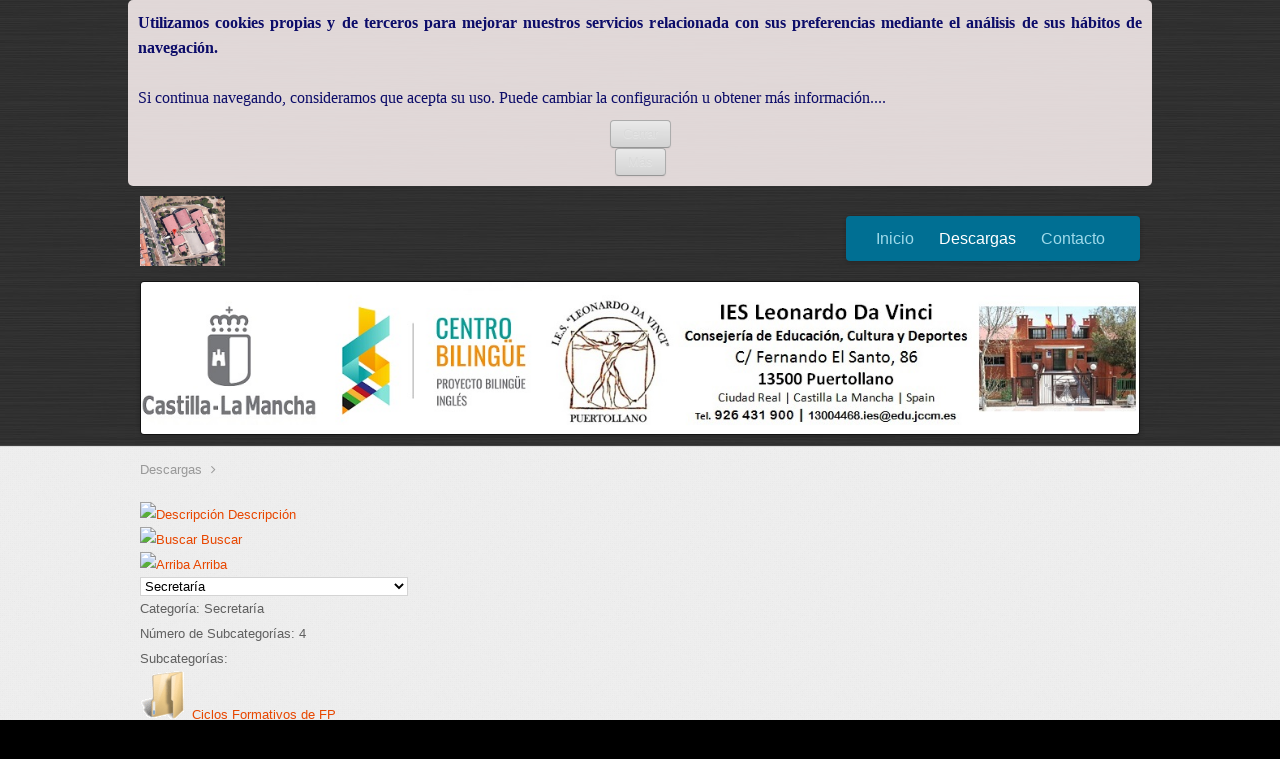

--- FILE ---
content_type: text/html; charset=UTF-8
request_url: https://institutoleonardo.org/index.php/descargas/category/5-secretaria
body_size: 7033
content:






<!DOCTYPE html PUBLIC "-//W3C//DTD XHTML 1.0 Transitional//EN" "http://www.w3.org/TR/xhtml1/DTD/xhtml1-transitional.dtd">
<html xmlns="http://www.w3.org/1999/xhtml" xml:lang="es-es" lang="es-es" dir="ltr">
<head>
<base href="https://institutoleonardo.org/index.php/descargas/category/5-secretaria" />
	<meta http-equiv="content-type" content="text/html; charset=utf-8" />
	<meta name="keywords" content="IES LEONARDO Da VINCI de PUERTOLLANO - La información actualizada" />
	<meta name="description" content="IES LEONARDO DA VINCI de Puertollano - La información actualizada" />
	<meta name="generator" content="Joomla! - Open Source Content Management" />
	<title>Secretaría</title>
	<link href="/templates/liberty/favicon.ico" rel="shortcut icon" type="image/vnd.microsoft.icon" />
	<link href="https://institutoleonardo.org/components/com_jdownloads/assets/lightbox/lightbox.css" rel="stylesheet" type="text/css" />
	<link href="https://institutoleonardo.org/components/com_jdownloads/assets/css/jdownloads_buttons.css" rel="stylesheet" type="text/css" />
	<link href="https://institutoleonardo.org/components/com_jdownloads/assets/css/jdownloads_fe.css" rel="stylesheet" type="text/css" />
	<link href="https://institutoleonardo.org/components/com_jdownloads/assets/css/jdownloads_custom.css" rel="stylesheet" type="text/css" />
	<link href="/plugins/system/jcemediabox/css/jcemediabox.min.css?0072da39200af2a5f0dbaf1a155242cd" rel="stylesheet" type="text/css" />
	<link href="https://institutoleonardo.org/plugins/system/fmalertcookies/assets/css/bootstrap.min.css" rel="stylesheet" type="text/css" />
	<link href="https://institutoleonardo.org/plugins/system/fmalertcookies/assets/css/custom.css" rel="stylesheet" type="text/css" />
	<script type="application/json" class="joomla-script-options new">{"csrf.token":"58a1d447feeaf9b371ad9e210eeadc13","system.paths":{"root":"","base":""}}</script>
	<script src="https://institutoleonardo.org/components/com_jdownloads/assets/js/jdownloads.js" type="text/javascript"></script>
	<script src="/media/jui/js/jquery.min.js?c4b3e0cbe5ce2ac9827c649205316db4" type="text/javascript"></script>
	<script src="/media/jui/js/jquery-noconflict.js?c4b3e0cbe5ce2ac9827c649205316db4" type="text/javascript"></script>
	<script src="/media/jui/js/jquery-migrate.min.js?c4b3e0cbe5ce2ac9827c649205316db4" type="text/javascript"></script>
	<script src="/media/jui/js/bootstrap.min.js?c4b3e0cbe5ce2ac9827c649205316db4" type="text/javascript"></script>
	<script src="https://institutoleonardo.org/components/com_jdownloads/assets/lightbox/lightbox.js" type="text/javascript"></script>
	<script src="/media/system/js/mootools-core.js?c4b3e0cbe5ce2ac9827c649205316db4" type="text/javascript"></script>
	<script src="/media/system/js/core.js?c4b3e0cbe5ce2ac9827c649205316db4" type="text/javascript"></script>
	<script src="/media/system/js/mootools-more.js?c4b3e0cbe5ce2ac9827c649205316db4" type="text/javascript"></script>
	<script src="/plugins/system/jcemediabox/js/jcemediabox.min.js?d67233ea942db0e502a9d3ca48545fb9" type="text/javascript"></script>
	<script type="text/javascript">
live_site = "https://institutoleonardo.org/";function openWindow (url) {
        fenster = window.open(url, "_blank", "width=550, height=480, STATUS=YES, DIRECTORIES=NO, MENUBAR=NO, SCROLLBARS=YES, RESIZABLE=NO");
        fenster.focus();
        }jQuery(function($) {
			 $('.hasTip').each(function() {
				var title = $(this).attr('title');
				if (title) {
					var parts = title.split('::', 2);
					var mtelement = document.id(this);
					mtelement.store('tip:title', parts[0]);
					mtelement.store('tip:text', parts[1]);
				}
			});
			var JTooltips = new Tips($('.hasTip').get(), {"maxTitleChars": 50,"fixed": false});
		});jQuery(document).ready(function(){WfMediabox.init({"base":"\/","theme":"standard","width":"","height":"","lightbox":0,"shadowbox":0,"icons":1,"overlay":1,"overlay_opacity":0.8,"overlay_color":"#000000","transition_speed":500,"close":2,"scrolling":"fixed","labels":{"close":"Close","next":"Next","previous":"Previous","cancel":"Cancel","numbers":"{{numbers}}","numbers_count":"{{current}} of {{total}}","download":"Download"}});});
	</script>

<meta name="viewport" content="width=device-width" />
<link rel="stylesheet" href="/templates/liberty/css/styles.css" type="text/css" />
<link rel="stylesheet" href="/templates/liberty/css/bootstrap.min.css" type="text/css" />
<link rel="stylesheet" href="/templates/liberty/css/font-awesome.min.css" type="text/css" />
<link rel="stylesheet" href="/templates/liberty/css/user.css" type="text/css" />
<!-- Custom CSS For IE -->
<!--[if IE 7]><link rel="stylesheet" href="/templates/liberty/css/font-awesome-ie7.min.css" type="text/css" /><![endif]-->
<!--[if lt IE 9]><script src="http://html5shim.googlecode.com/svn/trunk/html5.js"></script><script src="http://css3-mediaqueries-js.googlecode.com/svn/trunk/css3-mediaqueries.js"></script><![endif]-->
<!-- Custom CSS -->
<link href='http://fonts.googleapis.com/css?family=Monda' rel='stylesheet' type='text/css'>
	<script type="text/javascript" src="/templates/liberty/js/scroll.js"></script>
</head>
<body class="background"><!--googleoff: all--><div class="cadre_alert_cookies" id="cadre_alert_cookies" style="opacity:0.9;text-align:center; margin:0px;"><div class="cadre_inner_alert_cookies" style="display: inline-block;width: 100%;margin:auto;max-width:80%;background-color: #f5ebeb;border:0px solid #eeeeee; border-radius:5px"><div class="cadre_inner_texte_alert_cookies" style="display: inline-block;padding:10px;color: #090970"><div class="cadre_texte "><p style="text-align: justify;"><span style="font-family: verdana, geneva; font-size: 12pt;"><strong>Utilizamos cookies propias y de terceros para mejorar nuestros servicios relacionada con sus preferencias mediante el análisis de sus hábitos de navegación.</strong></span><br /><br /><span style="font-family: verdana, geneva; font-size: 12pt;">Si continua navegando, consideramos que acepta su uso. Puede cambiar la configuración u obtener más información....</span></p></div><div class="cadre_bouton "><div class=" col-md-6 col-sm-6 btn_close" style="margin:0;text-align:center"><button onclick="CloseCadreAlertCookie();" style="color:#eeeeee" class="btn btn-warning  popup-modal-dismiss">Cerrar</button></div><div class=" col-md-6 col-sm-6 btn_readmore" style="margin:0;text-align:center"><a style="color:#eeeeee" class="btn btn-inverse  read_more" href="/index.php/politica-de-cookies#80%">Más</a></div></div></div></div></div><!--googleon: all--><script type="text/javascript">/*<![CDATA[*/var name = "fmalertcookies" + "=";var ca = document.cookie.split(";");var acceptCookie = false;for(var i=0; i<ca.length; i++) {var c = ca[i];while (c.charAt(0)==" ") c = c.substring(1);if (c.indexOf(name) == 0){ acceptCookie = true; document.getElementById("cadre_alert_cookies").style.display="none";}}if(!acceptCookie) { ;for(var i=0; i<ca.length; i++) {var c1 = ca[i];document.cookie= c1+'; expires=Thu, 01 Jan 1970 00:00:00 GMT; path=/';}}var d = new Date();d.setTime(d.getTime() + (1*(24*60*60*1000)));var expires_cookie = "expires="+d.toUTCString();function CloseCadreAlertCookie(){document.getElementById('cadre_alert_cookies').style.display='none'; document.cookie='fmalertcookies=true; '+expires_cookie+'; path=/';}/*]]>*/</script>
<div id="header-wrap" class="clr">
    	<div id="header" class="container row clr">   
            <div id="logo" class="col span_4">
				                            <a href="/"><img src="/images/Vista-google-IES-Leonardo-Da-Vinci.jpg" alt="IES Leonardo Da Vinci" /></a>
                 
                                                <div id="site-description"></div>
                  
            </div><!-- /logo -->
			            <div id="navbar-wrap" class="col span_8">
                <nav id="navbar">
                    <div id="navigation"> 
                        <script type="text/javascript">
	jQuery(document).ready(function($){
		$('#navbar-wrap').prepend('<a id="menu-icon"><span class="menu-icon-title">Menu Principal</span> <i class="icon-double-angle-down"></i> </a>');
		$("#menu-icon").on("click", function(){
			$("#navbar").slideToggle(500,"linear");
			$(this).toggleClass("active");
		});
	});
</script>
    
<ul class="menu ">
<li class="item-101"><a href="/index.php" ><span class="menutitle">Inicio</span> <span class="menudesc"></span></a></li><li class="item-207 current active"><a href="/index.php/descargas" ><span class="menutitle">Descargas</span> <span class="menudesc"></span></a></li><li class="item-219"><a href="http://ies-leonardodavinci.centros.castillalamancha.es/contacta-con-nosotros" onclick="window.open(this.href,'targetWindow','toolbar=no,location=no,status=no,menubar=no,scrollbars=yes,resizable=yes,');return false;" ><span class="menutitle">Contacto</span> <span class="menudesc"></span></a></li></ul>

                     </div>            
                </nav>
            </div>
                        
<div id="social">
		</div>
             
    	</div>
            <div id="slide-wrap" class="container row clr">
                    <link rel="stylesheet" href="/templates/liberty/css/flexslider.css" type="text/css" />
<script type="text/javascript" src="/templates/liberty/js/jquery.flexslider-min.js"></script>

<script type="text/javascript">
    jQuery(window).load(function(){
      jQuery('.flexslider').flexslider({
			namespace: "flex-",             //{NEW} String: Prefix string attached to the class of every element generated by the plugin
			selector: ".slides > li",       //{NEW} Selector: Must match a simple pattern. '{container} > {slide}' -- Ignore pattern at your own peril
			animation: "fade",              //String: Select your animation type, "fade" or "slide"
			easing: "swing",               //{NEW} String: Determines the easing method used in jQuery transitions. jQuery easing plugin is supported!
			direction: "horizontal",        //String: Select the sliding direction, "horizontal" or "vertical"
			reverse: false,                 //{NEW} Boolean: Reverse the animation direction
			animationLoop: true,             //Boolean: Should the animation loop? If false, directionNav will received "disable" classes at either end
			smoothHeight: false,            //{NEW} Boolean: Allow height of the slider to animate smoothly in horizontal mode
			startAt: 0,                     //Integer: The slide that the slider should start on. Array notation (0 = first slide)
			slideshow: true,                //Boolean: Animate slider automatically
			slideshowSpeed: 7000,           //Integer: Set the speed of the slideshow cycling, in milliseconds
			animationSpeed: 600,            //Integer: Set the speed of animations, in milliseconds
			initDelay: 0,                   //{NEW} Integer: Set an initialization delay, in milliseconds
			randomize: false,               //Boolean: Randomize slide order
		
			// Usability features
			pauseOnAction: true,            //Boolean: Pause the slideshow when interacting with control elements, highly recommended.
			pauseOnHover: false,            //Boolean: Pause the slideshow when hovering over slider, then resume when no longer hovering
			useCSS: true,                   //{NEW} Boolean: Slider will use CSS3 transitions if available
			touch: true,                    //{NEW} Boolean: Allow touch swipe navigation of the slider on touch-enabled devices
			video: false,                   //{NEW} Boolean: If using video in the slider, will prevent CSS3 3D Transforms to avoid graphical glitches
		
			// Primary Controls
			controlNav: true,               //Boolean: Create navigation for paging control of each clide? Note: Leave true for manualControls usage
			directionNav: true,             //Boolean: Create navigation for previous/next navigation? (true/false)
			prevText: "Previous",           //String: Set the text for the "previous" directionNav item
			nextText: "Next",               //String: Set the text for the "next" directionNav item
		
			// Secondary Navigation
			keyboard: true,                 //Boolean: Allow slider navigating via keyboard left/right keys
			multipleKeyboard: false,        //{NEW} Boolean: Allow keyboard navigation to affect multiple sliders. Default behavior cuts out keyboard navigation with more than one slider present.
			mousewheel: false,              //{UPDATED} Boolean: Requires jquery.mousewheel.js (https://github.com/brandonaaron/jquery-mousewheel) - Allows slider navigating via mousewheel
			pausePlay: false,               //Boolean: Create pause/play dynamic element
			pauseText: "Pause",             //String: Set the text for the "pause" pausePlay item
			playText: "Play",               //String: Set the text for the "play" pausePlay item
		
			// Special properties
			controlsContainer: "",          //{UPDATED} jQuery Object/Selector: Declare which container the navigation elements should be appended too. Default container is the FlexSlider element. Example use would be $(".flexslider-container"). Property is ignored if given element is not found.
			manualControls: "",             //{UPDATED} jQuery Object/Selector: Declare custom control navigation. Examples would be $(".flex-control-nav li") or "#tabs-nav li img", etc. The number of elements in your controlNav should match the number of slides/tabs.
			sync: "",                       //{NEW} Selector: Mirror the actions performed on this slider with another slider. Use with care.
			asNavFor: "",                   //{NEW} Selector: Internal property exposed for turning the slider into a thumbnail navigation for another slider
		
			// Carousel Options
			itemWidth: 0,                   //{NEW} Integer: Box-model width of individual carousel items, including horizontal borders and padding.
			itemMargin: 0,                  //{NEW} Integer: Margin between carousel items.
			minItems: 0,                    //{NEW} Integer: Minimum number of carousel items that should be visible. Items will resize fluidly when below this.
			maxItems: 0,                    //{NEW} Integer: Maxmimum number of carousel items that should be visible. Items will resize fluidly when above this limit.
			move: 0,                        //{NEW} Integer: Number of carousel items that should move on animation. If 0, slider will move all visible items.
      });
    });
</script>

<div class="flexslider" id="flexslider">
	<ul class="slides">
		        <li>
        	            <img src="/images/blue-flower_22_23.jpg" />
                                </li>
        	</ul>
</div>
            </div>
</div>
			<div id="wrapper"> 
                <div class="container row clr">
        	<div class="breadcrumbs">
<a href="/index.php/descargas" class="pathway">Descargas</a>&nbsp;<span class="icon-angle-right"></span>&nbsp;</div>

        </div>
                            
<div id="box-wrap" class="container row clr">
	<div id="main-content" class="row span_12">
							                                <div id="post" class="col span_12 clr">
                                    <div id="comp-wrap">
                                        <div id="system-message-container">
	</div>

                                        <div class="jd-item-page"><div class="jd_top_navi" style=""><!-- Category layout header -->
    <div class="jd_top_navi_item" style=""><a href="/index.php/impresos-modelos"><img src="https://institutoleonardo.org/components/com_jdownloads/assets/images/home_fe.png" width="32" height="32" style="border:0px;" alt="Descripción" /></a> <a href="/index.php/impresos-modelos">Descripción</a></div>
    <div class="jd_top_navi_item" style=""><a href="/index.php/impresos-modelos/search"><img src="https://institutoleonardo.org/components/com_jdownloads/assets/images/search.png" width="32" height="32" style="border:0px;" alt="Buscar" /></a> <a href="/index.php/impresos-modelos/search">Buscar</a></div>
    <div class="jd_top_navi_item" style=""><a href="/index.php/descargas"><img src="https://institutoleonardo.org/components/com_jdownloads/assets/images/upper.png" width="32" height="32" style="border:0px;" alt="Arriba" /></a> <a href="/index.php/descargas">Arriba</a></div>
    <div class="jd_top_navi_item" style=""></div>
    <div class="jd_top_navi_catbox" style=""><form name="go_cat" id="go_cat" method="post"><select id="cat_list" name="cat_list" class="inputbox" onchange="gocat('/index.php/impresos-modelos', '/index.php/impresos-modelos/uncategorised', '/index.php/impresos-modelos/all', '/index.php/impresos-modelos/all?type=top',  '/index.php/impresos-modelos/all?type=new'  ,'null,null,null,null,/index.php/impresos-modelos/category/5-secretaria,null,null,/index.php/impresos-modelos/category/8-matriculacion,/index.php/impresos-modelos/category/9-simultaneidad-de-estudios,/index.php/impresos-modelos/category/10-jefatura-de-estudios,/index.php/impresos-modelos/category/11-ciclos-formativos-de-fp,/index.php/impresos-modelos/category/12-formacion-profesional-basica,null,null,null,null,null,null,null,null,null,null,null,null,null,null,null,null,null,null,null,null,null,null,null,null,null,null,null,/index.php/impresos-modelos/category/40-peticion-de-copias-de-examenes')">
	<option value="0">Descripci&oacute;n</option>
	<option value="1">Solo sin categor&iacute;a</option>
	<option value="-1">Todas las descargas</option>
	<option value="10">Jefatura de Estudios</option>
	<option value="40">- PETICI&Oacute;N DE COPIAS DE EX&Aacute;MENES</option>
	<option value="5" selected="selected">Secretar&iacute;a</option>
	<option value="11">- Ciclos Formativos de FP</option>
	<option value="12">- Formaci&oacute;n Profesional B&aacute;sica</option>
	<option value="8">- Matriculaci&oacute;n</option>
	<option value="9">- Simultaneidad de Estudios</option>
</select>
</form></div>
</div><div class="jd_files_subheader"><!--Files layout subheader-->
<div class="jd_clear"></div>
<div class="jd_files_subheader_title">Categoría: Secretaría</div>
<div class="jd_page_nav"></div>
<div class="jd_clear"></div>
<div class="jd_subcat_count">Número de Subcategorías: 4</div>
<div class="jd_sort_order"></div>
</div>
<div class="jd_clear"></div>

<div class= "jd_subcats_title_text" style="">Subcategorías:</div>

<div class="jd_cat_main" style="">
<!-- Standard Categories layout main -->
    <div class="jd_categories_title_v46" style=""><a href="/index.php/impresos-modelos/category/11-ciclos-formativos-de-fp"><img src="https://institutoleonardo.org/images/jdownloads/catimages/folder.png" style="text-align:top;border:0px;" width="48" height="48" alt="folder.png" /></a> <a href="/index.php/impresos-modelos/category/11-ciclos-formativos-de-fp">Ciclos Formativos de FP</a>
         <div class="jd_categories_inner_wrapper" style="">
             <div class= "jd_cats_sum_subcats" style=""></div>
             <div class="jd_cats_sum_files" style="">Archivos: 10</div>
        </div>
   </div>
    <div class="jd_clear"></div>
    <div  class="jd_cat_description" style=""></div>
    <div class="jd_clear_left"></div>
</div>


<div class="jd_cat_main" style="">
<!-- Standard Categories layout main -->
    <div class="jd_categories_title_v46" style=""><a href="/index.php/impresos-modelos/category/12-formacion-profesional-basica"><img src="https://institutoleonardo.org/images/jdownloads/catimages/folder.png" style="text-align:top;border:0px;" width="48" height="48" alt="folder.png" /></a> <a href="/index.php/impresos-modelos/category/12-formacion-profesional-basica">Formación Profesional Básica</a>
         <div class="jd_categories_inner_wrapper" style="">
             <div class= "jd_cats_sum_subcats" style=""></div>
             <div class="jd_cats_sum_files" style="">Archivos: 4</div>
        </div>
   </div>
    <div class="jd_clear"></div>
    <div  class="jd_cat_description" style=""></div>
    <div class="jd_clear_left"></div>
</div>


<div class="jd_cat_main" style="">
<!-- Standard Categories layout main -->
    <div class="jd_categories_title_v46" style=""><a href="/index.php/impresos-modelos/category/8-matriculacion"><img src="https://institutoleonardo.org/images/jdownloads/catimages/folder.png" style="text-align:top;border:0px;" width="48" height="48" alt="folder.png" /></a> <a href="/index.php/impresos-modelos/category/8-matriculacion">Matriculación</a>
         <div class="jd_categories_inner_wrapper" style="">
             <div class= "jd_cats_sum_subcats" style=""></div>
             <div class="jd_cats_sum_files" style="">Archivos: 4</div>
        </div>
   </div>
    <div class="jd_clear"></div>
    <div  class="jd_cat_description" style=""></div>
    <div class="jd_clear_left"></div>
</div>


<div class="jd_cat_main" style="">
<!-- Standard Categories layout main -->
    <div class="jd_categories_title_v46" style=""><a href="/index.php/impresos-modelos/category/9-simultaneidad-de-estudios"><img src="https://institutoleonardo.org/images/jdownloads/catimages/folder.png" style="text-align:top;border:0px;" width="48" height="48" alt="folder.png" /></a> <a href="/index.php/impresos-modelos/category/9-simultaneidad-de-estudios">Simultaneidad de Estudios</a>
         <div class="jd_categories_inner_wrapper" style="">
             <div class= "jd_cats_sum_subcats" style=""></div>
             <div class="jd_cats_sum_files" style="">Archivos: 3</div>
        </div>
   </div>
    <div class="jd_clear"></div>
    <div  class="jd_cat_description" style=""></div>
    <div class="jd_clear_left"></div>
</div>

<div class="jd_right" style=""></div>

<input type="hidden" name="boxchecked" value=""/> 
<div style="text-align:right"></div><input type="hidden" name="catid" value="5"/><input type="hidden" name="58a1d447feeaf9b371ad9e210eeadc13" value="1" /><div class="jd_footer jd_page_nav"></div>
<!-- Category layout footer -->
<div class="jd_back_button" style=""><a href="javascript:history.go(-1)">Volver</a></div></div>
                                    </div>
                                </div>
								</div>
</div>
</div>
		       
<div id="footer-wrap"  class="container row clr" >
                        
        </div>
</body>
</html>

--- FILE ---
content_type: text/css
request_url: https://institutoleonardo.org/templates/liberty/css/user.css
body_size: 4012
content:
@-moz-keyframes parpadeo{  
  0% { opacity: 1.0; }
  50% { opacity: 0.0; }
  100% { opacity: 1.0; }
}

@-webkit-keyframes parpadeo {  
  0% { opacity: 1.0; }
  50% { opacity: 0.0; }
   100% { opacity: 1.0; }
}

@keyframes parpadeo {  
  0% { opacity: 1.0; }
   50% { opacity: 0.0; }
  100% { opacity: 1.0; }
}
.last_news{
  animation-name: parpadeo;
  animation-duration: 2s;
  animation-timing-function: linear;
  animation-iteration-count: infinite;

  -webkit-animation-name:parpadeo;
  -webkit-animation-duration: 2s;
  -webkit-animation-timing-function: linear;
  -webkit-animation-iteration-count: infinite;
}

@keyframes pulse_animation {
    0% {
        transform: scale(1,1);
    }
    50% {
        transform: scale(1.1,1.1);
    }
    100% {
        transform: scale(1,1);
    }
}
.image_link:hover{
  filter:opacity(.5);
}
.button:hover{
    filter: opacity(.5);
}
/*Properties of EducamosCLM Link*/
.EducamosCLM {
    animation: pulse_animation 5s infinite ;
}
.EducamosCLM:hover{
    animation-play-state:paused;
}

/*Properties of UnClicparaelCole*/
#unclicparaelcole{
  animation: pulse_animation 5s infinite;
}
#unclicparaelcole:hover{
  animation-play-state:paused;
}

/*Properties of Aligned Buttons*/
.set_of_Buttons{
	display:flex;
  	justify-content:space-around;
  	margin-top: 20px;
}

/*Properties of TextButtons*/
.textButton{
  padding: 0 16px;
  border-radius: 4px;
  box-shadow: 0 3px 1px -2px rgba(0, 0, 0, 0.2), 0 2px 2px 0 rgba(0, 0, 0, 0.14),0 1px 5px 0 rgba(0, 0, 0, 0.12);
  color: #fff;
  transition: background-color 15ms linear, box-shadow 280ms cubic-bezier(0.4, 0, 0.2, 1);
  height: 36px;
  line-height: 2.25rem;
  font-family: Roboto, sans-serif;
  font-size: 0.975rem;
  font-weight: 500;
  letter-spacing: 0.06em;
  text-transform: uppercase;
  text-decoration:none;
}
@media (max-width:640px){
  .set_of_Buttons, ul.set_of_Buttons > li{
    flex-direction:column;
  }
  .set_of_Buttons a, ul.set_of_Buttons > li a{
    margin: 5px 0;
  }
  ul.set_of_Buttons #Bachillerato_content,ul.set_of_Buttons #ESO_content{
  margin-bottom:5px;
}
}

.textButton:hover{
  box-shadow: 0 2px 4px -1px rgba(0, 0, 0, 0.2), 0 4px 5px 0 rgba(0, 0, 0, 0.14),0 1px 10px 0 rgba(0, 0, 0, 0.12);
  color:#fff;
  text-decoration:none;
}

.textButton:active{
  box-shadow: 0 5px 5px -3px rgba(0, 0, 0, 0.2), 0 8px 10px 1px rgba(0, 0, 0, 0.14), 0 3px 14px 2px rgba(0, 0, 0, 0.12);
}
#PEC, #ESO{
  background-color: #c53c00;
}
#PEC:hover, #ESO:hover{
  background-color: #e84700;
}
#PEC:active, #ESO:active, ul.set_of_Buttons #ESO_content{
  background-color: #fc814b;
}
#PGA, #Bachillerato{
  background-color: #018786;
}
#PGA:hover, #Bachillerato:hover{
  background-color: #1f9f9f;
}
#PGA:active, #Bachillerato:active, ul.set_of_Buttons #Bachillerato_content{
  background-color: #61b4b3;
}
#NCOF, #FP{
  background-color: #006f93;
}
#NCOF:hover, #FP:hover{
  background-color: #2881a7;
}
#NCOF:active, #FP:active, ul.set_of_Buttons #FP_content{
  background-color: #59b0d5;
}

#PIC{
  background-color: #6c3483;
}
#PIC:hover{
  background-color: #7d3c98;
}
#PIC:active{
  background-color: #a569bd;
}

/*Accordion Menu*/
ul.set_of_Buttons > li a{
  padding:10px 16px;
}
ul.set_of_Buttons li ul {
  max-height: 0;
  max-width:0;
  margin-left:10px;
  margin-top:5px;
  border-radius:4px;
  list-style: none;
  overflow: hidden;
  transition: .3s all ease-in;
}
ul.set_of_Buttons .FP_title{
  padding-left:10px;
  color:#fff;
  font-weight:bold;
  font-size:0.975rem;
}

ul.Level_2 > li a {
  padding: 10px 10px 10px 10px;
  margin: 5px 0px;
  color: #fff;
  font-size: 0.925rem;
  /*border: 0;
  border-bottom: 1px solid #ccc;
  box-sizing: border-box;*/
  text-decoration:none;
}
ul.Level_3 > li a {
  margin-left:10px;
  padding: 10px 10px 5px 5px;
  color: #fff;
  font-size: 0.875rem;
  font-weight:normal;
  /*border: 0;
  border-bottom: 1px solid #006f93;
  box-sizing: border-box;*/
  text-decoration:none;
}

ul.set_of_Buttons li:hover ul{
  max-height: 100vh;
  max-width:100vw;
  transition: .3s all ease-in;
}

ul.set_of_Buttons li li a:hover {
  text-decoration:underline;
}
